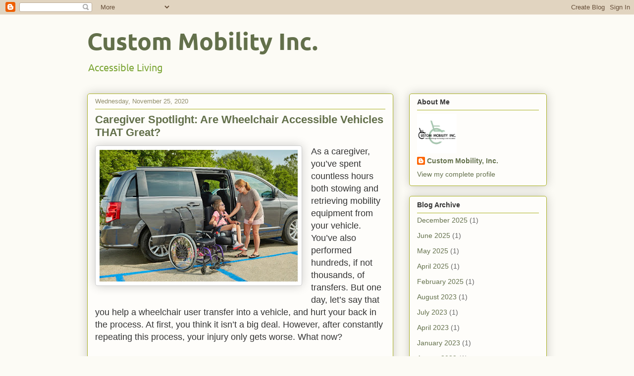

--- FILE ---
content_type: text/html; charset=UTF-8
request_url: https://blog.custom-mobility.com/2020/11/caregiver-spotlight-are-wheelchair.html
body_size: 15942
content:
<!DOCTYPE html>
<html class='v2' dir='ltr' lang='en'>
<head>
<link href='https://www.blogger.com/static/v1/widgets/335934321-css_bundle_v2.css' rel='stylesheet' type='text/css'/>
<meta content='width=1100' name='viewport'/>
<meta content='text/html; charset=UTF-8' http-equiv='Content-Type'/>
<meta content='blogger' name='generator'/>
<link href='https://blog.custom-mobility.com/favicon.ico' rel='icon' type='image/x-icon'/>
<link href='https://blog.custom-mobility.com/2020/11/caregiver-spotlight-are-wheelchair.html' rel='canonical'/>
<link rel="alternate" type="application/atom+xml" title="Custom Mobility Inc.  - Atom" href="https://blog.custom-mobility.com/feeds/posts/default" />
<link rel="alternate" type="application/rss+xml" title="Custom Mobility Inc.  - RSS" href="https://blog.custom-mobility.com/feeds/posts/default?alt=rss" />
<link rel="service.post" type="application/atom+xml" title="Custom Mobility Inc.  - Atom" href="https://www.blogger.com/feeds/8286414551764817437/posts/default" />

<link rel="alternate" type="application/atom+xml" title="Custom Mobility Inc.  - Atom" href="https://blog.custom-mobility.com/feeds/6703864399621873862/comments/default" />
<!--Can't find substitution for tag [blog.ieCssRetrofitLinks]-->
<link href='https://blogger.googleusercontent.com/img/b/R29vZ2xl/AVvXsEjG5A3_uG2DXnRnO9Xg5F7Vu5L0k5rVes6i9L65uNMnfkyCG0g7ANN8A2vzDPQCfTWTYmAy7g7aUcCpH4t68xSHg1P5CbruYXB-Fbbd3w9OW88R84WMwmuWm0GroPk1YgFUx6hH8_Jqtxxq/w400-h266/1601565843111.jpeg' rel='image_src'/>
<meta content='https://blog.custom-mobility.com/2020/11/caregiver-spotlight-are-wheelchair.html' property='og:url'/>
<meta content='Caregiver Spotlight: Are Wheelchair Accessible Vehicles THAT Great?' property='og:title'/>
<meta content='As a caregiver, you’ve spent countless hours both stowing and retrieving mobility equipment from your vehicle. You’ve also performed hundred...' property='og:description'/>
<meta content='https://blogger.googleusercontent.com/img/b/R29vZ2xl/AVvXsEjG5A3_uG2DXnRnO9Xg5F7Vu5L0k5rVes6i9L65uNMnfkyCG0g7ANN8A2vzDPQCfTWTYmAy7g7aUcCpH4t68xSHg1P5CbruYXB-Fbbd3w9OW88R84WMwmuWm0GroPk1YgFUx6hH8_Jqtxxq/w1200-h630-p-k-no-nu/1601565843111.jpeg' property='og:image'/>
<title>Custom Mobility Inc. : Caregiver Spotlight: Are Wheelchair Accessible Vehicles THAT Great?</title>
<style type='text/css'>@font-face{font-family:'Ubuntu';font-style:normal;font-weight:400;font-display:swap;src:url(//fonts.gstatic.com/s/ubuntu/v21/4iCs6KVjbNBYlgoKfw7z.ttf)format('truetype');}@font-face{font-family:'Ubuntu';font-style:normal;font-weight:700;font-display:swap;src:url(//fonts.gstatic.com/s/ubuntu/v21/4iCv6KVjbNBYlgoCxCvjsGyI.ttf)format('truetype');}</style>
<style id='page-skin-1' type='text/css'><!--
/*
-----------------------------------------------
Blogger Template Style
Name:     Awesome Inc.
Designer: Tina Chen
URL:      tinachen.org
----------------------------------------------- */
/* Content
----------------------------------------------- */
body {
font: normal normal 13px Arial, Tahoma, Helvetica, FreeSans, sans-serif;
color: #333333;
background: #fcfbf5 none repeat scroll top left;
}
html body .content-outer {
min-width: 0;
max-width: 100%;
width: 100%;
}
a:link {
text-decoration: none;
color: #63704b;
}
a:visited {
text-decoration: none;
color: #a7ca67;
}
a:hover {
text-decoration: underline;
color: #aab123;
}
.body-fauxcolumn-outer .cap-top {
position: absolute;
z-index: 1;
height: 276px;
width: 100%;
background: transparent none repeat-x scroll top left;
_background-image: none;
}
/* Columns
----------------------------------------------- */
.content-inner {
padding: 0;
}
.header-inner .section {
margin: 0 16px;
}
.tabs-inner .section {
margin: 0 16px;
}
.main-inner {
padding-top: 30px;
}
.main-inner .column-center-inner,
.main-inner .column-left-inner,
.main-inner .column-right-inner {
padding: 0 5px;
}
*+html body .main-inner .column-center-inner {
margin-top: -30px;
}
#layout .main-inner .column-center-inner {
margin-top: 0;
}
/* Header
----------------------------------------------- */
.header-outer {
margin: 0 0 0 0;
background: transparent none repeat scroll 0 0;
}
.Header h1 {
font: normal bold 48px Ubuntu;
color: #63704b;
text-shadow: 0 0 -1px #000000;
}
.Header h1 a {
color: #63704b;
}
.Header .description {
font: normal normal 20px Ubuntu;
color: #7ea739;
}
.header-inner .Header .titlewrapper,
.header-inner .Header .descriptionwrapper {
padding-left: 0;
padding-right: 0;
margin-bottom: 0;
}
.header-inner .Header .titlewrapper {
padding-top: 22px;
}
/* Tabs
----------------------------------------------- */
.tabs-outer {
overflow: hidden;
position: relative;
background: #b3ca88 url(https://resources.blogblog.com/blogblog/data/1kt/awesomeinc/tabs_gradient_light.png) repeat scroll 0 0;
}
#layout .tabs-outer {
overflow: visible;
}
.tabs-cap-top, .tabs-cap-bottom {
position: absolute;
width: 100%;
border-top: 1px solid #908d6a;
}
.tabs-cap-bottom {
bottom: 0;
}
.tabs-inner .widget li a {
display: inline-block;
margin: 0;
padding: .6em 1.5em;
font: normal normal 13px Arial, Tahoma, Helvetica, FreeSans, sans-serif;
color: #333333;
border-top: 1px solid #908d6a;
border-bottom: 1px solid #908d6a;
border-left: 1px solid #908d6a;
height: 16px;
line-height: 16px;
}
.tabs-inner .widget li:last-child a {
border-right: 1px solid #908d6a;
}
.tabs-inner .widget li.selected a, .tabs-inner .widget li a:hover {
background: #63704b url(https://resources.blogblog.com/blogblog/data/1kt/awesomeinc/tabs_gradient_light.png) repeat-x scroll 0 -100px;
color: #ffffff;
}
/* Headings
----------------------------------------------- */
h2 {
font: normal bold 14px Arial, Tahoma, Helvetica, FreeSans, sans-serif;
color: #333333;
}
/* Widgets
----------------------------------------------- */
.main-inner .section {
margin: 0 27px;
padding: 0;
}
.main-inner .column-left-outer,
.main-inner .column-right-outer {
margin-top: 0;
}
#layout .main-inner .column-left-outer,
#layout .main-inner .column-right-outer {
margin-top: 0;
}
.main-inner .column-left-inner,
.main-inner .column-right-inner {
background: transparent none repeat 0 0;
-moz-box-shadow: 0 0 0 rgba(0, 0, 0, .2);
-webkit-box-shadow: 0 0 0 rgba(0, 0, 0, .2);
-goog-ms-box-shadow: 0 0 0 rgba(0, 0, 0, .2);
box-shadow: 0 0 0 rgba(0, 0, 0, .2);
-moz-border-radius: 5px;
-webkit-border-radius: 5px;
-goog-ms-border-radius: 5px;
border-radius: 5px;
}
#layout .main-inner .column-left-inner,
#layout .main-inner .column-right-inner {
margin-top: 0;
}
.sidebar .widget {
font: normal normal 14px Arial, Tahoma, Helvetica, FreeSans, sans-serif;
color: #333333;
}
.sidebar .widget a:link {
color: #63704b;
}
.sidebar .widget a:visited {
color: #a7ca67;
}
.sidebar .widget a:hover {
color: #aab123;
}
.sidebar .widget h2 {
text-shadow: 0 0 -1px #000000;
}
.main-inner .widget {
background-color: #fefdfa;
border: 1px solid #aab123;
padding: 0 15px 15px;
margin: 20px -16px;
-moz-box-shadow: 0 0 20px rgba(0, 0, 0, .2);
-webkit-box-shadow: 0 0 20px rgba(0, 0, 0, .2);
-goog-ms-box-shadow: 0 0 20px rgba(0, 0, 0, .2);
box-shadow: 0 0 20px rgba(0, 0, 0, .2);
-moz-border-radius: 5px;
-webkit-border-radius: 5px;
-goog-ms-border-radius: 5px;
border-radius: 5px;
}
.main-inner .widget h2 {
margin: 0 -0;
padding: .6em 0 .5em;
border-bottom: 1px solid transparent;
}
.footer-inner .widget h2 {
padding: 0 0 .4em;
border-bottom: 1px solid transparent;
}
.main-inner .widget h2 + div, .footer-inner .widget h2 + div {
border-top: 1px solid #aab123;
padding-top: 8px;
}
.main-inner .widget .widget-content {
margin: 0 -0;
padding: 7px 0 0;
}
.main-inner .widget ul, .main-inner .widget #ArchiveList ul.flat {
margin: -8px -15px 0;
padding: 0;
list-style: none;
}
.main-inner .widget #ArchiveList {
margin: -8px 0 0;
}
.main-inner .widget ul li, .main-inner .widget #ArchiveList ul.flat li {
padding: .5em 15px;
text-indent: 0;
color: #666666;
border-top: 0 solid #aab123;
border-bottom: 1px solid transparent;
}
.main-inner .widget #ArchiveList ul li {
padding-top: .25em;
padding-bottom: .25em;
}
.main-inner .widget ul li:first-child, .main-inner .widget #ArchiveList ul.flat li:first-child {
border-top: none;
}
.main-inner .widget ul li:last-child, .main-inner .widget #ArchiveList ul.flat li:last-child {
border-bottom: none;
}
.post-body {
position: relative;
}
.main-inner .widget .post-body ul {
padding: 0 2.5em;
margin: .5em 0;
list-style: disc;
}
.main-inner .widget .post-body ul li {
padding: 0.25em 0;
margin-bottom: .25em;
color: #333333;
border: none;
}
.footer-inner .widget ul {
padding: 0;
list-style: none;
}
.widget .zippy {
color: #666666;
}
/* Posts
----------------------------------------------- */
body .main-inner .Blog {
padding: 0;
margin-bottom: 1em;
background-color: transparent;
border: none;
-moz-box-shadow: 0 0 0 rgba(0, 0, 0, 0);
-webkit-box-shadow: 0 0 0 rgba(0, 0, 0, 0);
-goog-ms-box-shadow: 0 0 0 rgba(0, 0, 0, 0);
box-shadow: 0 0 0 rgba(0, 0, 0, 0);
}
.main-inner .section:last-child .Blog:last-child {
padding: 0;
margin-bottom: 1em;
}
.main-inner .widget h2.date-header {
margin: 0 -15px 1px;
padding: 0 0 0 0;
font: normal normal 13px Arial, Tahoma, Helvetica, FreeSans, sans-serif;
color: #908d6a;
background: transparent none no-repeat scroll top left;
border-top: 0 solid #aab123;
border-bottom: 1px solid transparent;
-moz-border-radius-topleft: 0;
-moz-border-radius-topright: 0;
-webkit-border-top-left-radius: 0;
-webkit-border-top-right-radius: 0;
border-top-left-radius: 0;
border-top-right-radius: 0;
position: static;
bottom: 100%;
right: 15px;
text-shadow: 0 0 -1px #000000;
}
.main-inner .widget h2.date-header span {
font: normal normal 13px Arial, Tahoma, Helvetica, FreeSans, sans-serif;
display: block;
padding: .5em 15px;
border-left: 0 solid #aab123;
border-right: 0 solid #aab123;
}
.date-outer {
position: relative;
margin: 30px 0 20px;
padding: 0 15px;
background-color: #fefdfa;
border: 1px solid #aab123;
-moz-box-shadow: 0 0 20px rgba(0, 0, 0, .2);
-webkit-box-shadow: 0 0 20px rgba(0, 0, 0, .2);
-goog-ms-box-shadow: 0 0 20px rgba(0, 0, 0, .2);
box-shadow: 0 0 20px rgba(0, 0, 0, .2);
-moz-border-radius: 5px;
-webkit-border-radius: 5px;
-goog-ms-border-radius: 5px;
border-radius: 5px;
}
.date-outer:first-child {
margin-top: 0;
}
.date-outer:last-child {
margin-bottom: 20px;
-moz-border-radius-bottomleft: 5px;
-moz-border-radius-bottomright: 5px;
-webkit-border-bottom-left-radius: 5px;
-webkit-border-bottom-right-radius: 5px;
-goog-ms-border-bottom-left-radius: 5px;
-goog-ms-border-bottom-right-radius: 5px;
border-bottom-left-radius: 5px;
border-bottom-right-radius: 5px;
}
.date-posts {
margin: 0 -0;
padding: 0 0;
clear: both;
}
.post-outer, .inline-ad {
border-top: 1px solid #aab123;
margin: 0 -0;
padding: 15px 0;
}
.post-outer {
padding-bottom: 10px;
}
.post-outer:first-child {
padding-top: 0;
border-top: none;
}
.post-outer:last-child, .inline-ad:last-child {
border-bottom: none;
}
.post-body {
position: relative;
}
.post-body img {
padding: 8px;
background: #ffffff;
border: 1px solid #cccccc;
-moz-box-shadow: 0 0 20px rgba(0, 0, 0, .2);
-webkit-box-shadow: 0 0 20px rgba(0, 0, 0, .2);
box-shadow: 0 0 20px rgba(0, 0, 0, .2);
-moz-border-radius: 5px;
-webkit-border-radius: 5px;
border-radius: 5px;
}
h3.post-title, h4 {
font: normal bold 22px Arial, Tahoma, Helvetica, FreeSans, sans-serif;
color: #63704b;
}
h3.post-title a {
font: normal bold 22px Arial, Tahoma, Helvetica, FreeSans, sans-serif;
color: #63704b;
}
h3.post-title a:hover {
color: #aab123;
text-decoration: underline;
}
.post-header {
margin: 0 0 1em;
}
.post-body {
line-height: 1.4;
}
.post-outer h2 {
color: #333333;
}
.post-footer {
margin: 1.5em 0 0;
}
#blog-pager {
padding: 15px;
font-size: 120%;
background-color: #fcfbf8;
border: 1px solid #aab123;
-moz-box-shadow: 0 0 20px rgba(0, 0, 0, .2);
-webkit-box-shadow: 0 0 20px rgba(0, 0, 0, .2);
-goog-ms-box-shadow: 0 0 20px rgba(0, 0, 0, .2);
box-shadow: 0 0 20px rgba(0, 0, 0, .2);
-moz-border-radius: 5px;
-webkit-border-radius: 5px;
-goog-ms-border-radius: 5px;
border-radius: 5px;
-moz-border-radius-topleft: 5px;
-moz-border-radius-topright: 5px;
-webkit-border-top-left-radius: 5px;
-webkit-border-top-right-radius: 5px;
-goog-ms-border-top-left-radius: 5px;
-goog-ms-border-top-right-radius: 5px;
border-top-left-radius: 5px;
border-top-right-radius-topright: 5px;
margin-top: 1em;
}
.blog-feeds, .post-feeds {
margin: 1em 0;
text-align: center;
color: #333333;
}
.blog-feeds a, .post-feeds a {
color: #63704b;
}
.blog-feeds a:visited, .post-feeds a:visited {
color: #2932d5;
}
.blog-feeds a:hover, .post-feeds a:hover {
color: #63704b;
}
.post-outer .comments {
margin-top: 2em;
}
/* Comments
----------------------------------------------- */
.comments .comments-content .icon.blog-author {
background-repeat: no-repeat;
background-image: url([data-uri]);
}
.comments .comments-content .loadmore a {
border-top: 1px solid #908d6a;
border-bottom: 1px solid #908d6a;
}
.comments .continue {
border-top: 2px solid #908d6a;
}
/* Footer
----------------------------------------------- */
.footer-outer {
margin: -20px 0 -1px;
padding: 20px 0 0;
color: #333333;
overflow: hidden;
}
.footer-fauxborder-left {
border-top: 1px solid #aab123;
background: #fefdfa none repeat scroll 0 0;
-moz-box-shadow: 0 0 20px rgba(0, 0, 0, .2);
-webkit-box-shadow: 0 0 20px rgba(0, 0, 0, .2);
-goog-ms-box-shadow: 0 0 20px rgba(0, 0, 0, .2);
box-shadow: 0 0 20px rgba(0, 0, 0, .2);
margin: 0 -20px;
}
/* Mobile
----------------------------------------------- */
body.mobile {
background-size: auto;
}
.mobile .body-fauxcolumn-outer {
background: transparent none repeat scroll top left;
}
*+html body.mobile .main-inner .column-center-inner {
margin-top: 0;
}
.mobile .main-inner .widget {
padding: 0 0 15px;
}
.mobile .main-inner .widget h2 + div,
.mobile .footer-inner .widget h2 + div {
border-top: none;
padding-top: 0;
}
.mobile .footer-inner .widget h2 {
padding: 0.5em 0;
border-bottom: none;
}
.mobile .main-inner .widget .widget-content {
margin: 0;
padding: 7px 0 0;
}
.mobile .main-inner .widget ul,
.mobile .main-inner .widget #ArchiveList ul.flat {
margin: 0 -15px 0;
}
.mobile .main-inner .widget h2.date-header {
right: 0;
}
.mobile .date-header span {
padding: 0.4em 0;
}
.mobile .date-outer:first-child {
margin-bottom: 0;
border: 1px solid #aab123;
-moz-border-radius-topleft: 5px;
-moz-border-radius-topright: 5px;
-webkit-border-top-left-radius: 5px;
-webkit-border-top-right-radius: 5px;
-goog-ms-border-top-left-radius: 5px;
-goog-ms-border-top-right-radius: 5px;
border-top-left-radius: 5px;
border-top-right-radius: 5px;
}
.mobile .date-outer {
border-color: #aab123;
border-width: 0 1px 1px;
}
.mobile .date-outer:last-child {
margin-bottom: 0;
}
.mobile .main-inner {
padding: 0;
}
.mobile .header-inner .section {
margin: 0;
}
.mobile .post-outer, .mobile .inline-ad {
padding: 5px 0;
}
.mobile .tabs-inner .section {
margin: 0 10px;
}
.mobile .main-inner .widget h2 {
margin: 0;
padding: 0;
}
.mobile .main-inner .widget h2.date-header span {
padding: 0;
}
.mobile .main-inner .widget .widget-content {
margin: 0;
padding: 7px 0 0;
}
.mobile #blog-pager {
border: 1px solid transparent;
background: #fefdfa none repeat scroll 0 0;
}
.mobile .main-inner .column-left-inner,
.mobile .main-inner .column-right-inner {
background: transparent none repeat 0 0;
-moz-box-shadow: none;
-webkit-box-shadow: none;
-goog-ms-box-shadow: none;
box-shadow: none;
}
.mobile .date-posts {
margin: 0;
padding: 0;
}
.mobile .footer-fauxborder-left {
margin: 0;
border-top: inherit;
}
.mobile .main-inner .section:last-child .Blog:last-child {
margin-bottom: 0;
}
.mobile-index-contents {
color: #333333;
}
.mobile .mobile-link-button {
background: #63704b url(https://resources.blogblog.com/blogblog/data/1kt/awesomeinc/tabs_gradient_light.png) repeat scroll 0 0;
}
.mobile-link-button a:link, .mobile-link-button a:visited {
color: #ffffff;
}
.mobile .tabs-inner .PageList .widget-content {
background: transparent;
border-top: 1px solid;
border-color: #908d6a;
color: #333333;
}
.mobile .tabs-inner .PageList .widget-content .pagelist-arrow {
border-left: 1px solid #908d6a;
}

--></style>
<style id='template-skin-1' type='text/css'><!--
body {
min-width: 960px;
}
.content-outer, .content-fauxcolumn-outer, .region-inner {
min-width: 960px;
max-width: 960px;
_width: 960px;
}
.main-inner .columns {
padding-left: 0;
padding-right: 310px;
}
.main-inner .fauxcolumn-center-outer {
left: 0;
right: 310px;
/* IE6 does not respect left and right together */
_width: expression(this.parentNode.offsetWidth -
parseInt("0") -
parseInt("310px") + 'px');
}
.main-inner .fauxcolumn-left-outer {
width: 0;
}
.main-inner .fauxcolumn-right-outer {
width: 310px;
}
.main-inner .column-left-outer {
width: 0;
right: 100%;
margin-left: -0;
}
.main-inner .column-right-outer {
width: 310px;
margin-right: -310px;
}
#layout {
min-width: 0;
}
#layout .content-outer {
min-width: 0;
width: 800px;
}
#layout .region-inner {
min-width: 0;
width: auto;
}
body#layout div.add_widget {
padding: 8px;
}
body#layout div.add_widget a {
margin-left: 32px;
}
--></style>
<link href='https://www.blogger.com/dyn-css/authorization.css?targetBlogID=8286414551764817437&amp;zx=ad22caa8-3a90-4835-b50b-4f015141ae65' media='none' onload='if(media!=&#39;all&#39;)media=&#39;all&#39;' rel='stylesheet'/><noscript><link href='https://www.blogger.com/dyn-css/authorization.css?targetBlogID=8286414551764817437&amp;zx=ad22caa8-3a90-4835-b50b-4f015141ae65' rel='stylesheet'/></noscript>
<meta name='google-adsense-platform-account' content='ca-host-pub-1556223355139109'/>
<meta name='google-adsense-platform-domain' content='blogspot.com'/>

</head>
<body class='loading variant-renewable'>
<div class='navbar section' id='navbar' name='Navbar'><div class='widget Navbar' data-version='1' id='Navbar1'><script type="text/javascript">
    function setAttributeOnload(object, attribute, val) {
      if(window.addEventListener) {
        window.addEventListener('load',
          function(){ object[attribute] = val; }, false);
      } else {
        window.attachEvent('onload', function(){ object[attribute] = val; });
      }
    }
  </script>
<div id="navbar-iframe-container"></div>
<script type="text/javascript" src="https://apis.google.com/js/platform.js"></script>
<script type="text/javascript">
      gapi.load("gapi.iframes:gapi.iframes.style.bubble", function() {
        if (gapi.iframes && gapi.iframes.getContext) {
          gapi.iframes.getContext().openChild({
              url: 'https://www.blogger.com/navbar/8286414551764817437?po\x3d6703864399621873862\x26origin\x3dhttps://blog.custom-mobility.com',
              where: document.getElementById("navbar-iframe-container"),
              id: "navbar-iframe"
          });
        }
      });
    </script><script type="text/javascript">
(function() {
var script = document.createElement('script');
script.type = 'text/javascript';
script.src = '//pagead2.googlesyndication.com/pagead/js/google_top_exp.js';
var head = document.getElementsByTagName('head')[0];
if (head) {
head.appendChild(script);
}})();
</script>
</div></div>
<div class='body-fauxcolumns'>
<div class='fauxcolumn-outer body-fauxcolumn-outer'>
<div class='cap-top'>
<div class='cap-left'></div>
<div class='cap-right'></div>
</div>
<div class='fauxborder-left'>
<div class='fauxborder-right'></div>
<div class='fauxcolumn-inner'>
</div>
</div>
<div class='cap-bottom'>
<div class='cap-left'></div>
<div class='cap-right'></div>
</div>
</div>
</div>
<div class='content'>
<div class='content-fauxcolumns'>
<div class='fauxcolumn-outer content-fauxcolumn-outer'>
<div class='cap-top'>
<div class='cap-left'></div>
<div class='cap-right'></div>
</div>
<div class='fauxborder-left'>
<div class='fauxborder-right'></div>
<div class='fauxcolumn-inner'>
</div>
</div>
<div class='cap-bottom'>
<div class='cap-left'></div>
<div class='cap-right'></div>
</div>
</div>
</div>
<div class='content-outer'>
<div class='content-cap-top cap-top'>
<div class='cap-left'></div>
<div class='cap-right'></div>
</div>
<div class='fauxborder-left content-fauxborder-left'>
<div class='fauxborder-right content-fauxborder-right'></div>
<div class='content-inner'>
<header>
<div class='header-outer'>
<div class='header-cap-top cap-top'>
<div class='cap-left'></div>
<div class='cap-right'></div>
</div>
<div class='fauxborder-left header-fauxborder-left'>
<div class='fauxborder-right header-fauxborder-right'></div>
<div class='region-inner header-inner'>
<div class='header section' id='header' name='Header'><div class='widget Header' data-version='1' id='Header1'>
<div id='header-inner'>
<div class='titlewrapper'>
<h1 class='title'>
<a href='https://blog.custom-mobility.com/'>
Custom Mobility Inc. 
</a>
</h1>
</div>
<div class='descriptionwrapper'>
<p class='description'><span>Accessible Living</span></p>
</div>
</div>
</div></div>
</div>
</div>
<div class='header-cap-bottom cap-bottom'>
<div class='cap-left'></div>
<div class='cap-right'></div>
</div>
</div>
</header>
<div class='tabs-outer'>
<div class='tabs-cap-top cap-top'>
<div class='cap-left'></div>
<div class='cap-right'></div>
</div>
<div class='fauxborder-left tabs-fauxborder-left'>
<div class='fauxborder-right tabs-fauxborder-right'></div>
<div class='region-inner tabs-inner'>
<div class='tabs no-items section' id='crosscol' name='Cross-Column'></div>
<div class='tabs no-items section' id='crosscol-overflow' name='Cross-Column 2'></div>
</div>
</div>
<div class='tabs-cap-bottom cap-bottom'>
<div class='cap-left'></div>
<div class='cap-right'></div>
</div>
</div>
<div class='main-outer'>
<div class='main-cap-top cap-top'>
<div class='cap-left'></div>
<div class='cap-right'></div>
</div>
<div class='fauxborder-left main-fauxborder-left'>
<div class='fauxborder-right main-fauxborder-right'></div>
<div class='region-inner main-inner'>
<div class='columns fauxcolumns'>
<div class='fauxcolumn-outer fauxcolumn-center-outer'>
<div class='cap-top'>
<div class='cap-left'></div>
<div class='cap-right'></div>
</div>
<div class='fauxborder-left'>
<div class='fauxborder-right'></div>
<div class='fauxcolumn-inner'>
</div>
</div>
<div class='cap-bottom'>
<div class='cap-left'></div>
<div class='cap-right'></div>
</div>
</div>
<div class='fauxcolumn-outer fauxcolumn-left-outer'>
<div class='cap-top'>
<div class='cap-left'></div>
<div class='cap-right'></div>
</div>
<div class='fauxborder-left'>
<div class='fauxborder-right'></div>
<div class='fauxcolumn-inner'>
</div>
</div>
<div class='cap-bottom'>
<div class='cap-left'></div>
<div class='cap-right'></div>
</div>
</div>
<div class='fauxcolumn-outer fauxcolumn-right-outer'>
<div class='cap-top'>
<div class='cap-left'></div>
<div class='cap-right'></div>
</div>
<div class='fauxborder-left'>
<div class='fauxborder-right'></div>
<div class='fauxcolumn-inner'>
</div>
</div>
<div class='cap-bottom'>
<div class='cap-left'></div>
<div class='cap-right'></div>
</div>
</div>
<!-- corrects IE6 width calculation -->
<div class='columns-inner'>
<div class='column-center-outer'>
<div class='column-center-inner'>
<div class='main section' id='main' name='Main'><div class='widget Blog' data-version='1' id='Blog1'>
<div class='blog-posts hfeed'>

          <div class="date-outer">
        
<h2 class='date-header'><span>Wednesday, November 25, 2020</span></h2>

          <div class="date-posts">
        
<div class='post-outer'>
<div class='post hentry uncustomized-post-template' itemprop='blogPost' itemscope='itemscope' itemtype='http://schema.org/BlogPosting'>
<meta content='https://blogger.googleusercontent.com/img/b/R29vZ2xl/AVvXsEjG5A3_uG2DXnRnO9Xg5F7Vu5L0k5rVes6i9L65uNMnfkyCG0g7ANN8A2vzDPQCfTWTYmAy7g7aUcCpH4t68xSHg1P5CbruYXB-Fbbd3w9OW88R84WMwmuWm0GroPk1YgFUx6hH8_Jqtxxq/w400-h266/1601565843111.jpeg' itemprop='image_url'/>
<meta content='8286414551764817437' itemprop='blogId'/>
<meta content='6703864399621873862' itemprop='postId'/>
<a name='6703864399621873862'></a>
<h3 class='post-title entry-title' itemprop='name'>
Caregiver Spotlight: Are Wheelchair Accessible Vehicles THAT Great?
</h3>
<div class='post-header'>
<div class='post-header-line-1'></div>
</div>
<div class='post-body entry-content' id='post-body-6703864399621873862' itemprop='description articleBody'>
<div style="text-align: left;"><span style="font-family: arial; font-size: large;"><b><div class="separator" style="clear: both; text-align: center;"><a href="https://blogger.googleusercontent.com/img/b/R29vZ2xl/AVvXsEjG5A3_uG2DXnRnO9Xg5F7Vu5L0k5rVes6i9L65uNMnfkyCG0g7ANN8A2vzDPQCfTWTYmAy7g7aUcCpH4t68xSHg1P5CbruYXB-Fbbd3w9OW88R84WMwmuWm0GroPk1YgFUx6hH8_Jqtxxq/s1280/1601565843111.jpeg" style="clear: left; float: left; margin-bottom: 1em; margin-right: 1em;"><img alt="A grey minivan is parked in a disabled parking spot. A little girl is seated in a transfer seat, which is extended outside of the rear passenger door. Her mother reaches down to unbuckle her seatbelt. The girl&#39;s wheelchair is positioned right next to her." border="0" data-original-height="853" data-original-width="1280" height="266" src="https://blogger.googleusercontent.com/img/b/R29vZ2xl/AVvXsEjG5A3_uG2DXnRnO9Xg5F7Vu5L0k5rVes6i9L65uNMnfkyCG0g7ANN8A2vzDPQCfTWTYmAy7g7aUcCpH4t68xSHg1P5CbruYXB-Fbbd3w9OW88R84WMwmuWm0GroPk1YgFUx6hH8_Jqtxxq/w400-h266/1601565843111.jpeg" width="400" /></a></div></b></span></div><div style="text-align: left;"><span style="font-family: arial; font-size: large;">As a caregiver, you&#8217;ve spent countless hours both stowing and retrieving mobility equipment from your vehicle. You&#8217;ve also performed hundreds, if not thousands, of transfers. But one day, let&#8217;s say that you help a wheelchair user transfer into a vehicle, and hurt your back in the process. At first, you think it isn&#8217;t a big deal. However, after constantly repeating this process, your injury only gets worse. What now?</span></div><div style="text-align: left;"><span style="font-family: arial; font-size: large;"><br /></span><span style="font-family: arial; font-size: large;">Unfortunately, we hear stories like this all the time. When assisting people with disabilities, you can&#8217;t forget to pay attention to your own health and safety. After all, if you injure yourself, you can&#8217;t help anybody. So let&#8217;s put a stop to this mess before it even begins. A Wheelchair Accessible Vehicle (WAV) makes it easier to be a better caregiver, and can certainly save you from hurting yourself. It goes without saying that life would also become less stressful for the wheelchair users in your life. So secure your wheelchairs, put on your seatbelts, and grab some snacks for the road! We&#8217;re about to take a trip down Caregiver Lane.<div class="separator" style="clear: both; text-align: center;"><a href="https://blogger.googleusercontent.com/img/b/R29vZ2xl/AVvXsEi0qc7j0bUCiKZKxJTgRjxcMXy9UeFvDpjvd_kxKmKHFC-TXAXEIygqqUBCygPm55WD3acwbVOJthzLt3zIoP81RfBRcXwS-5AqEYiH7nfHp9sY7zeWPlU0DpHjyryhQIK0EAn1sg1GIj1a/s1524/AM7A6512A-edit.jpg" style="margin-left: 1em; margin-right: 1em;"><img alt="A silver minivan is in a disabled parking spot at a park. A woman is shown pushing a boy in a manual wheelchair. They are walking down a BraunAbility foldout ramp. A woman and a friend greet the two." border="0" data-original-height="714" data-original-width="1524" height="301" src="https://blogger.googleusercontent.com/img/b/R29vZ2xl/AVvXsEi0qc7j0bUCiKZKxJTgRjxcMXy9UeFvDpjvd_kxKmKHFC-TXAXEIygqqUBCygPm55WD3acwbVOJthzLt3zIoP81RfBRcXwS-5AqEYiH7nfHp9sY7zeWPlU0DpHjyryhQIK0EAn1sg1GIj1a/w640-h301/AM7A6512A-edit.jpg" width="640" /></a></div></span></div><div style="text-align: left;"><br /></div><div style="text-align: left;"><span style="font-family: arial; font-size: large;">I know exactly what you&#8217;re thinking: &#8220;Where do I begin?&#8221; Though most people are only worried about their vehicle&#8217;s color or the size of its engine, you have a lot more to think about. Creating an action plan is a great way to ease some of your stress, while saving you a lot of time and money. While our WAV specialists can help you create a more detailed list, you can start by asking yourself a few important questions, including:</span></div><div style="text-align: left;"><span style="font-family: arial; font-size: large;"><ul style="text-align: left;"><li><span style="font-family: arial; font-size: large;">Is the inside of the vehicle tall enough for a wheelchair user?</span></li><li><span style="font-family: arial; font-size: large;">Are both the ramp and door wide enough?</span></li><li><span style="font-family: arial; font-size: large;">How and where should you secure the wheelchair?</span></li></ul><div style="text-align: left;"><div class="separator" style="clear: both; text-align: right;"><a href="https://blogger.googleusercontent.com/img/b/R29vZ2xl/AVvXsEh8fQVtYUIwNRBDV0iG3AYhDF0QUsHUz7krzOJb1CFnDBMhNoR-t8PJU_BV7vWDNCRW3xa63IJ_Mc774oOu8qx8d5BEqgrjFrrbBSUWAH8YoA_ioHWOkSaTgIErg_79Yc8LzFlrrQulx5v7/s1101/dodge-rear-lifestyle.jpg" style="clear: right; float: right; margin-bottom: 1em; margin-left: 1em;"><img border="0" data-original-height="474" data-original-width="1101" height="173" src="https://blogger.googleusercontent.com/img/b/R29vZ2xl/AVvXsEh8fQVtYUIwNRBDV0iG3AYhDF0QUsHUz7krzOJb1CFnDBMhNoR-t8PJU_BV7vWDNCRW3xa63IJ_Mc774oOu8qx8d5BEqgrjFrrbBSUWAH8YoA_ioHWOkSaTgIErg_79Yc8LzFlrrQulx5v7/w400-h173/dodge-rear-lifestyle.jpg" width="400" /></a></div></div>This process can seem very stressful, especially for new wheelchair users. The reality is that life doesn&#8217;t stop just because you have a disability. If you insist on doing all of the research and finding a vehicle on your own, it&#8217;s likely that you could make a costly mistake. If you are a wheelchair user, you know how important tiny details can be. For example, if you have to park your vehicle in a garage, you have to purchase a WAV that will fit in that space. A good dealer will work with you, and point out some things that you should consider before making any decisions. They&#8217;ll help you cover every detail, and may ask questions like:</span></div><div style="text-align: left;"><span style="font-family: arial; font-size: large;"><ul style="text-align: left;"><li><span style="font-family: arial; font-size: large;">Do you need to park your WAV in a garage?</span></li><li><span style="font-family: arial; font-size: large;">Is there enough space to load and unload your wheelchair?</span></li><li><span style="font-family: arial; font-size: large;">Can you fasten your wheelchair on your own, or do you need assistance?</span></li><li><span style="font-family: arial; font-size: large;">Can you transfer into another seat within your vehicle?</span></li></ul></span></div><div style="text-align: left;"><span style="font-family: arial; font-size: large;"><div class="separator" style="clear: both; text-align: center;"><a href="https://blogger.googleusercontent.com/img/b/R29vZ2xl/AVvXsEgqA5rDJYFW2mePKKP2mLNyi3Z3ZJAyduOlt3_eTt2zeaC7aBhODHdVpNq6R3VXk0vo-zkjcE3joQ56AolEiSqzmcWszOO_GaWZ-L_3GO5Cn45GC31kAkoUCqXHPA14ecG8C0Qkl1-phYRi/s2048/famiry.jpg" style="clear: left; float: left; margin-bottom: 1em; margin-right: 1em;"><img alt="A family is shown in front of their conversion van. A few children are wheelchair users, one of which is positioned on the vehicle&#39;s power lift." border="0" data-original-height="1538" data-original-width="2048" height="300" src="https://blogger.googleusercontent.com/img/b/R29vZ2xl/AVvXsEgqA5rDJYFW2mePKKP2mLNyi3Z3ZJAyduOlt3_eTt2zeaC7aBhODHdVpNq6R3VXk0vo-zkjcE3joQ56AolEiSqzmcWszOO_GaWZ-L_3GO5Cn45GC31kAkoUCqXHPA14ecG8C0Qkl1-phYRi/w400-h300/famiry.jpg" width="400" /></a></div>Each caregiver and wheelchair user has a unique set of challenges, which is why it&#8217;s important that you receive individualized service. Remember that your vehicle is made to specifically work for you. Because of this, there&#8217;s a good chance that your WAV will have different features than others you&#8217;ve checked out. While it might be difficult to picture the final product, try and keep an open mind about the modifications that you may require. During the process, you can absolutely make suggestions and ask for clarification about anything.</span></div><div style="text-align: left;"><br /></div><div style="text-align: left;"><a href="https://blogger.googleusercontent.com/img/b/R29vZ2xl/AVvXsEiFzdqkpm7CmGKVkndMYD-_pdPeaV1-lq_xdRs-TEyE8TSkC7cQyh1I0utLgM9yAR2_QVdu0SER-jxhYpVifQ1mW8Vd1Azg975hpqZO-gxDIB32TD7Kh4V8h-nOMMpmA9ec1PRXDN7v-Akw/s1920/Allie+and+Father+Looking+at+Vehicle-edit.jpg" style="clear: right; float: right; font-family: &quot;Times New Roman&quot;; font-size: medium; margin-bottom: 1em; margin-left: 1em; text-align: center;"><img alt="A man is pointing to a foldout ramp of a BraunAbility minivan. He is talking to a girl and her father, as they both look up the ramp and into the vehicle." border="0" data-original-height="1080" data-original-width="1920" height="225" src="https://blogger.googleusercontent.com/img/b/R29vZ2xl/AVvXsEiFzdqkpm7CmGKVkndMYD-_pdPeaV1-lq_xdRs-TEyE8TSkC7cQyh1I0utLgM9yAR2_QVdu0SER-jxhYpVifQ1mW8Vd1Azg975hpqZO-gxDIB32TD7Kh4V8h-nOMMpmA9ec1PRXDN7v-Akw/w400-h225/Allie+and+Father+Looking+at+Vehicle-edit.jpg" width="400" /></a><span style="font-family: arial; font-size: large;"></span></div><div style="text-align: left;"><span style="font-family: arial; font-size: large;">We know that your life as a caregiver is extremely busy. If you want to check out a vehicle in person, but don&#8217;t have the time to visit our Largo facility, our team can even bring it to you. Our goal is to provide caregivers and wheelchair users with a hassle-free experience, which is why we also have a large inventory. On the off chance that we don&#8217;t have your dream vehicle in stock, we can specifically order it for you. We can even modify commercial WAVs, which are specifically designed for drivers that work in the ridesharing industry. <a href="https://www.custom-mobility.com/vehicle-wheelchair-conversions/commercial-ada" target="_blank">Click here if you&#8217;d like to learn more about commercial WAV options.</a><br /></span><div class="separator" style="clear: both; text-align: center;"><a href="https://blogger.googleusercontent.com/img/b/R29vZ2xl/AVvXsEgeMRn75T9q_Esvq-F2JTiKSGfLwbcw1k16i2NgJEXmsIAdiBlnicdi1YCMP5j_OswFpyY5WHf8PdlAx30KvbJXNOO-3D3DNuxpqgv5yp2zCjn338logT5hIxOsN6FyiKZ98qX7mteW6-jl/s2016/IMG_3847-edit.jpg" style="margin-left: 1em; margin-right: 1em;"><img border="0" data-original-height="1151" data-original-width="2016" height="366" src="https://blogger.googleusercontent.com/img/b/R29vZ2xl/AVvXsEgeMRn75T9q_Esvq-F2JTiKSGfLwbcw1k16i2NgJEXmsIAdiBlnicdi1YCMP5j_OswFpyY5WHf8PdlAx30KvbJXNOO-3D3DNuxpqgv5yp2zCjn338logT5hIxOsN6FyiKZ98qX7mteW6-jl/w640-h366/IMG_3847-edit.jpg" width="640" /></a></div><span style="font-family: arial; font-size: large;"><br /></span></div><div style="text-align: left;"><span style="font-family: arial; font-size: large;">Lastly, as a caregiver, you know that independence is extremely important for people with disabilities. If your client, son, or daughter is interested in learning to drive, Grace Adaptive Driving can train them. Since adaptive controls have a bit of a learning curve, these professionals can teach individuals with disabilities to drive on their own, and become that much more independent. For more information about <a href="http://graceadaptivedriving.com/" target="_blank">Grace Adaptive Driving, click here.</a></span><span style="font-family: arial; font-size: large;"><br /></span></div><div style="text-align: left;"><span style="font-family: arial; font-size: large;"><br /></span></div><div style="text-align: left;"><span style="font-family: arial; font-size: large;">Whether you have a disability or not, transportation is an important part of everybody&#8217;s lives. While it might seem overwhelming to research WAVs, the payoff will be well worth it in the end. Having more control over your transportation will help you to be a better caregiver, and help your clients to live happier and healthier lives. And who wouldn&#8217;t want that?</span></div><div style="text-align: left;"><span style="font-family: arial; font-size: large;"><br /></span></div><div style="text-align: left;"><span style="font-family: arial; font-size: large;"><b>Authors</b></span></div><div style="text-align: left;"><span style="font-family: arial; font-size: large;"><b>Kyle Romano</b></span></div><div style="text-align: left;"><span style="font-family: arial; font-size: large;"><div class="separator" style="clear: both; text-align: center;"><a href="https://blogger.googleusercontent.com/img/b/R29vZ2xl/AVvXsEiljDPb5BlFFrzapKA4-w8yWm9cVZ4MD-YBRmAUI_yFwSJmW0Wjp2_JqnMEj7m-4hW1aaqr8aJ85HUOj5f5j-E7KVvgGn5mSm3M9rqTE21rLeqXvhDzPrTdP27S0phB8Tv_a9fRoQTEXLXV/s2048/Kyle-Profile1.jpg" imageanchor="1" style="clear: left; float: left; margin-bottom: 1em; margin-right: 1em;"><img border="0" data-original-height="2048" data-original-width="1492" height="320" src="https://blogger.googleusercontent.com/img/b/R29vZ2xl/AVvXsEiljDPb5BlFFrzapKA4-w8yWm9cVZ4MD-YBRmAUI_yFwSJmW0Wjp2_JqnMEj7m-4hW1aaqr8aJ85HUOj5f5j-E7KVvgGn5mSm3M9rqTE21rLeqXvhDzPrTdP27S0phB8Tv_a9fRoQTEXLXV/s320/Kyle-Profile1.jpg" /></a></div><div style="text-align: left;"><span style="font-family: arial; font-size: large;"><br /></span></div><div style="text-align: left;"><span style="font-family: arial; font-size: large;"><br /></span></div><div style="text-align: left;"><span style="font-family: arial; font-size: large;"><br /></span></div><div style="text-align: left;"><span style="font-family: arial; font-size: large;"><br /></span></div><div style="text-align: left;"><span style="font-family: arial; font-size: large;"><br /></span></div><div style="text-align: left;"><span style="font-family: arial; font-size: large;"><br /></span></div><div style="text-align: left;"><span style="font-family: arial; font-size: large;"><br /></span></div><div style="text-align: left;"><span style="font-family: arial; font-size: large;"><br /></span></div><div style="text-align: left;"><span style="font-family: arial; font-size: large;"><br /></span></div><div style="text-align: left;"><span style="font-family: arial; font-size: large;"><br /></span></div><div style="text-align: left;"><span style="font-family: arial; font-size: large;"><br /></span></div><div style="text-align: left;"><span style="font-family: arial; font-size: large;"><br /></span></div><div style="text-align: left;"><span style="font-family: arial; font-size: large;"><br /></span></div><div style="text-align: left;"><span style="font-family: arial; font-size: large;"><br /></span></div><b><div style="text-align: left;"><span style="font-family: arial; font-size: large;"><b><br /></b></span></div>Mary Carol Peterson</b></span></div><div style="text-align: left;"><span style="font-family: arial; font-size: large;"><div class="separator" style="clear: both; text-align: center;"><a href="https://blogger.googleusercontent.com/img/b/R29vZ2xl/AVvXsEiQ2u-njl6G3ApCFVF1iFg4J9wjwrSCCPrzlcFdeTWvz16TFfXjgysyICNjKVztQRduje5pCWENWfcGWh2Aquypxa9M68wDYBLDok4aM6pxXGfvXAUePJwPL1lMrugjiK_XKF57N7z9CTJx/s1987/19023349_1358980800851609_1676189477483367142_o.jpg" imageanchor="1" style="clear: left; float: left; margin-bottom: 1em; margin-right: 1em;"><img border="0" data-original-height="1987" data-original-width="1987" height="320" src="https://blogger.googleusercontent.com/img/b/R29vZ2xl/AVvXsEiQ2u-njl6G3ApCFVF1iFg4J9wjwrSCCPrzlcFdeTWvz16TFfXjgysyICNjKVztQRduje5pCWENWfcGWh2Aquypxa9M68wDYBLDok4aM6pxXGfvXAUePJwPL1lMrugjiK_XKF57N7z9CTJx/s320/19023349_1358980800851609_1676189477483367142_o.jpg" /></a></div><br /><b><br /><br /></b></span></div><div style="text-align: left;"><span style="font-family: arial; font-size: large;"><b><br /></b></span></div><div style="text-align: left;"><span style="font-family: arial; font-size: large;"><b><br /></b></span></div><div style="text-align: left;"><span style="font-family: arial; font-size: large;"><b><br /></b></span></div><div style="text-align: left;"><span style="font-family: arial; font-size: large;"><b><br /></b></span></div><div style="text-align: left;"><span style="font-family: arial; font-size: large;"><b><br /></b></span></div><div style="text-align: left;"><span style="font-family: arial; font-size: large;"><b><br /></b></span></div><div style="text-align: left;"><span style="font-family: arial; font-size: large;"><b><br /></b></span></div><div style="text-align: left;"><span style="font-family: arial; font-size: large;"><b><br /></b></span></div><div style="text-align: left;"><span style="font-family: arial; font-size: large;"><b><br /></b></span></div><div style="text-align: left;"><span style="font-family: arial; font-size: large;"><b><br /></b></span></div><div style="text-align: left;"><span style="font-family: arial; font-size: large;"><b><br /></b></span></div><div style="text-align: left;"><span style="font-family: arial; font-size: large;"><i><br /></i></span></div><div style="text-align: left;"><span style="font-family: arial; font-size: large;"><i>Edited by:</i></span></div><div style="text-align: left;"><span style="font-family: arial; font-size: large;"><i>Kyle Romano</i></span></div>
<div style='clear: both;'></div>
</div>
<div class='post-footer'>
<div class='post-footer-line post-footer-line-1'>
<span class='post-author vcard'>
</span>
<span class='post-timestamp'>
at
<meta content='https://blog.custom-mobility.com/2020/11/caregiver-spotlight-are-wheelchair.html' itemprop='url'/>
<a class='timestamp-link' href='https://blog.custom-mobility.com/2020/11/caregiver-spotlight-are-wheelchair.html' rel='bookmark' title='permanent link'><abbr class='published' itemprop='datePublished' title='2020-11-25T12:11:00-08:00'>November 25, 2020</abbr></a>
</span>
<span class='post-comment-link'>
</span>
<span class='post-icons'>
<span class='item-control blog-admin pid-1016168875'>
<a href='https://www.blogger.com/post-edit.g?blogID=8286414551764817437&postID=6703864399621873862&from=pencil' title='Edit Post'>
<img alt='' class='icon-action' height='18' src='https://resources.blogblog.com/img/icon18_edit_allbkg.gif' width='18'/>
</a>
</span>
</span>
<div class='post-share-buttons goog-inline-block'>
<a class='goog-inline-block share-button sb-email' href='https://www.blogger.com/share-post.g?blogID=8286414551764817437&postID=6703864399621873862&target=email' target='_blank' title='Email This'><span class='share-button-link-text'>Email This</span></a><a class='goog-inline-block share-button sb-blog' href='https://www.blogger.com/share-post.g?blogID=8286414551764817437&postID=6703864399621873862&target=blog' onclick='window.open(this.href, "_blank", "height=270,width=475"); return false;' target='_blank' title='BlogThis!'><span class='share-button-link-text'>BlogThis!</span></a><a class='goog-inline-block share-button sb-twitter' href='https://www.blogger.com/share-post.g?blogID=8286414551764817437&postID=6703864399621873862&target=twitter' target='_blank' title='Share to X'><span class='share-button-link-text'>Share to X</span></a><a class='goog-inline-block share-button sb-facebook' href='https://www.blogger.com/share-post.g?blogID=8286414551764817437&postID=6703864399621873862&target=facebook' onclick='window.open(this.href, "_blank", "height=430,width=640"); return false;' target='_blank' title='Share to Facebook'><span class='share-button-link-text'>Share to Facebook</span></a><a class='goog-inline-block share-button sb-pinterest' href='https://www.blogger.com/share-post.g?blogID=8286414551764817437&postID=6703864399621873862&target=pinterest' target='_blank' title='Share to Pinterest'><span class='share-button-link-text'>Share to Pinterest</span></a>
</div>
</div>
<div class='post-footer-line post-footer-line-2'>
<span class='post-labels'>
Labels:
<a href='https://blog.custom-mobility.com/search/label/Driving%20and%20Accessible%20Vehicles' rel='tag'>Driving and Accessible Vehicles</a>
</span>
</div>
<div class='post-footer-line post-footer-line-3'>
<span class='post-location'>
</span>
</div>
</div>
</div>
<div class='comments' id='comments'>
<a name='comments'></a>
<h4>No comments:</h4>
<div id='Blog1_comments-block-wrapper'>
<dl class='avatar-comment-indent' id='comments-block'>
</dl>
</div>
<p class='comment-footer'>
<div class='comment-form'>
<a name='comment-form'></a>
<h4 id='comment-post-message'>Post a Comment</h4>
<p>
</p>
<a href='https://www.blogger.com/comment/frame/8286414551764817437?po=6703864399621873862&hl=en&saa=85391&origin=https://blog.custom-mobility.com' id='comment-editor-src'></a>
<iframe allowtransparency='true' class='blogger-iframe-colorize blogger-comment-from-post' frameborder='0' height='410px' id='comment-editor' name='comment-editor' src='' width='100%'></iframe>
<script src='https://www.blogger.com/static/v1/jsbin/2830521187-comment_from_post_iframe.js' type='text/javascript'></script>
<script type='text/javascript'>
      BLOG_CMT_createIframe('https://www.blogger.com/rpc_relay.html');
    </script>
</div>
</p>
</div>
</div>
<div class='inline-ad'>
<!--Can't find substitution for tag [adCode]-->
</div>

        </div></div>
      
</div>
<div class='blog-pager' id='blog-pager'>
<span id='blog-pager-newer-link'>
<a class='blog-pager-newer-link' href='https://blog.custom-mobility.com/2021/03/john-kenefick-reggieroo-robot-with.html' id='Blog1_blog-pager-newer-link' title='Newer Post'>Newer Post</a>
</span>
<span id='blog-pager-older-link'>
<a class='blog-pager-older-link' href='https://blog.custom-mobility.com/2020/09/florida-accessible-beaches-and-outdoor.html' id='Blog1_blog-pager-older-link' title='Older Post'>Older Post</a>
</span>
<a class='home-link' href='https://blog.custom-mobility.com/'>Home</a>
</div>
<div class='clear'></div>
<div class='post-feeds'>
<div class='feed-links'>
Subscribe to:
<a class='feed-link' href='https://blog.custom-mobility.com/feeds/6703864399621873862/comments/default' target='_blank' type='application/atom+xml'>Post Comments (Atom)</a>
</div>
</div>
</div><div class='widget FeaturedPost' data-version='1' id='FeaturedPost1'>
<div class='post-summary'>
<h3><a href='https://blog.custom-mobility.com/2019/11/having-happy-and-accessible-holiday.html'>Having A Happy and Accessible Holiday Season</a></h3>
<p>
Once again, the holiday season is here! If your family is anything like mine, that means spending a lot of time with parents, siblings, aunt...
</p>
<img class='image' src='https://blogger.googleusercontent.com/img/b/R29vZ2xl/AVvXsEhyMpqOSy_KtIFfwG2foce_QthhwdNf0E3LCnYd8MZvHurLGKGPDu-NOAcTBBkasaMFeiGh3Jz3wwXcR7Ro24RAzMxDk6C2hZ8_U69oPbdHPKZKRMqN3zFe72gYFqzUyQXAI03ZkZyEa5Na/w265-h400/christmastree.jpg'/>
</div>
<style type='text/css'>
    .image {
      width: 100%;
    }
  </style>
<div class='clear'></div>
</div><div class='widget PopularPosts' data-version='1' id='PopularPosts1'>
<div class='widget-content popular-posts'>
<ul>
<li>
<div class='item-content'>
<div class='item-thumbnail'>
<a href='https://blog.custom-mobility.com/2025/05/gavin-lambert-find-good.html' target='_blank'>
<img alt='' border='0' src='https://blogger.googleusercontent.com/img/b/R29vZ2xl/AVvXsEhgHL61p8q2nxj7c95hyefUPubymQA4F_Odz3xYswxRjtCNVZsCw22Ml1iYNlZg76W7-l2a6WjtNPCP5JBXTgj2i67vETlfI1KPF9vhH3RanccFH8IyOjk_HKqgJU-UOqccuHO2R5T2iz42w4cdko05P5KKUmhqpGlX-RNfR2MNhYZwLTvS1-SpHk_p8lin/w72-h72-p-k-no-nu/Gavin2-edit.jpg'/>
</a>
</div>
<div class='item-title'><a href='https://blog.custom-mobility.com/2025/05/gavin-lambert-find-good.html'>Gavin Lambert: Find The Good </a></div>
<div class='item-snippet'>Judy Heumann, Dr. Martin Luther King Jr., and Rosa Parks were all incredible activists of their time. Even though their struggles were diffe...</div>
</div>
<div style='clear: both;'></div>
</li>
<li>
<div class='item-content'>
<div class='item-thumbnail'>
<a href='https://blog.custom-mobility.com/2025/06/accessibility-review-clearwater-aquarium.html' target='_blank'>
<img alt='' border='0' src='https://blogger.googleusercontent.com/img/b/R29vZ2xl/AVvXsEhHQXbpsVv_SdQxJqcx1cXt730BhVEjt_f-3-K5AKSm3EDeHwk3aY0rWuMXNEwer9rwnzOFqmsoQVk9SCp5xvKBaQvVy6n5paOabqzQAd49MIkQykG4_xEXiimSIa6xcG8LNajVJ5x24kk9-fJk3bBUryXHhzcT5Wssln_D-aLfDMSslyTLmytb-ixrkFk3/w72-h72-p-k-no-nu/DSC_0043-editTHUMBNAIL.jpg'/>
</a>
</div>
<div class='item-title'><a href='https://blog.custom-mobility.com/2025/06/accessibility-review-clearwater-aquarium.html'>Accessibility Review: Clearwater Aquarium</a></div>
<div class='item-snippet'>Accessibility Grade: C Made famous by the popular film &quot;Dolphin Tale,&quot; featuring the late Winter the dolphin, the Clearwater Marin...</div>
</div>
<div style='clear: both;'></div>
</li>
<li>
<div class='item-content'>
<div class='item-thumbnail'>
<a href='https://blog.custom-mobility.com/2025/04/accessibility-review-great-explorations.html' target='_blank'>
<img alt='' border='0' src='https://blogger.googleusercontent.com/img/b/R29vZ2xl/AVvXsEjWTsYOqGx3gia2CK8tmKsElNttz9XZwioXDYWjZT9p-fBjqrEcs-1mPGn_msXjo0ExRrNrz0jceDh6jMYE7FcrdmFmEdT4jRUmdUDejMd7UzLeq7hFnBCWku0QhDy8q1nOAoRVqyoTLzl90PcqlELdCNZVCqEqSQ9-lqDoirC2otSo14N6rnynaWTXiHJc/w72-h72-p-k-no-nu/DSC_9638-edit3.jpg'/>
</a>
</div>
<div class='item-title'><a href='https://blog.custom-mobility.com/2025/04/accessibility-review-great-explorations.html'>Accessibility Review: Great Explorations - Great Connections</a></div>
<div class='item-snippet'>Accessibility Grade: A+ Back in April of 2023, we did an Accessibility Review for a local children&#39;s Museum called Great Explorations. I...</div>
</div>
<div style='clear: both;'></div>
</li>
</ul>
<div class='clear'></div>
</div>
</div></div>
</div>
</div>
<div class='column-left-outer'>
<div class='column-left-inner'>
<aside>
</aside>
</div>
</div>
<div class='column-right-outer'>
<div class='column-right-inner'>
<aside>
<div class='sidebar section' id='sidebar-right-1'><div class='widget Profile' data-version='1' id='Profile1'>
<h2>About Me</h2>
<div class='widget-content'>
<a href='https://www.blogger.com/profile/02949037900419812159'><img alt='My photo' class='profile-img' height='80' src='//blogger.googleusercontent.com/img/b/R29vZ2xl/AVvXsEgGngdlatPA1c_g3KW4NV14ROYWpqBP__-gMTtgrPTBjSO0AzINIpSJwx1i6xGFb1gARxBi4LwHQsTHJdCJCF9VfE5Y5dh2qaAZBQcOR2Sskz8nZfrsY8TwEPPtGQdPP7A/s220/46510865_2127846843916497_2883186282807164928_o.jpg' width='80'/></a>
<dl class='profile-datablock'>
<dt class='profile-data'>
<a class='profile-name-link g-profile' href='https://www.blogger.com/profile/02949037900419812159' rel='author' style='background-image: url(//www.blogger.com/img/logo-16.png);'>
Custom Mobility, Inc.
</a>
</dt>
</dl>
<a class='profile-link' href='https://www.blogger.com/profile/02949037900419812159' rel='author'>View my complete profile</a>
<div class='clear'></div>
</div>
</div><div class='widget BlogArchive' data-version='1' id='BlogArchive1'>
<h2>Blog Archive</h2>
<div class='widget-content'>
<div id='ArchiveList'>
<div id='BlogArchive1_ArchiveList'>
<ul class='flat'>
<li class='archivedate'>
<a href='https://blog.custom-mobility.com/2025/12/'>December 2025</a> (1)
      </li>
<li class='archivedate'>
<a href='https://blog.custom-mobility.com/2025/06/'>June 2025</a> (1)
      </li>
<li class='archivedate'>
<a href='https://blog.custom-mobility.com/2025/05/'>May 2025</a> (1)
      </li>
<li class='archivedate'>
<a href='https://blog.custom-mobility.com/2025/04/'>April 2025</a> (1)
      </li>
<li class='archivedate'>
<a href='https://blog.custom-mobility.com/2025/02/'>February 2025</a> (1)
      </li>
<li class='archivedate'>
<a href='https://blog.custom-mobility.com/2023/08/'>August 2023</a> (1)
      </li>
<li class='archivedate'>
<a href='https://blog.custom-mobility.com/2023/07/'>July 2023</a> (1)
      </li>
<li class='archivedate'>
<a href='https://blog.custom-mobility.com/2023/04/'>April 2023</a> (1)
      </li>
<li class='archivedate'>
<a href='https://blog.custom-mobility.com/2023/01/'>January 2023</a> (1)
      </li>
<li class='archivedate'>
<a href='https://blog.custom-mobility.com/2022/08/'>August 2022</a> (1)
      </li>
<li class='archivedate'>
<a href='https://blog.custom-mobility.com/2022/07/'>July 2022</a> (2)
      </li>
<li class='archivedate'>
<a href='https://blog.custom-mobility.com/2022/06/'>June 2022</a> (2)
      </li>
<li class='archivedate'>
<a href='https://blog.custom-mobility.com/2022/05/'>May 2022</a> (1)
      </li>
<li class='archivedate'>
<a href='https://blog.custom-mobility.com/2021/12/'>December 2021</a> (1)
      </li>
<li class='archivedate'>
<a href='https://blog.custom-mobility.com/2021/10/'>October 2021</a> (1)
      </li>
<li class='archivedate'>
<a href='https://blog.custom-mobility.com/2021/08/'>August 2021</a> (1)
      </li>
<li class='archivedate'>
<a href='https://blog.custom-mobility.com/2021/07/'>July 2021</a> (1)
      </li>
<li class='archivedate'>
<a href='https://blog.custom-mobility.com/2021/06/'>June 2021</a> (1)
      </li>
<li class='archivedate'>
<a href='https://blog.custom-mobility.com/2021/03/'>March 2021</a> (1)
      </li>
<li class='archivedate'>
<a href='https://blog.custom-mobility.com/2020/11/'>November 2020</a> (1)
      </li>
<li class='archivedate'>
<a href='https://blog.custom-mobility.com/2020/09/'>September 2020</a> (2)
      </li>
<li class='archivedate'>
<a href='https://blog.custom-mobility.com/2020/08/'>August 2020</a> (1)
      </li>
<li class='archivedate'>
<a href='https://blog.custom-mobility.com/2020/06/'>June 2020</a> (2)
      </li>
<li class='archivedate'>
<a href='https://blog.custom-mobility.com/2020/04/'>April 2020</a> (1)
      </li>
<li class='archivedate'>
<a href='https://blog.custom-mobility.com/2020/02/'>February 2020</a> (1)
      </li>
<li class='archivedate'>
<a href='https://blog.custom-mobility.com/2020/01/'>January 2020</a> (1)
      </li>
<li class='archivedate'>
<a href='https://blog.custom-mobility.com/2019/12/'>December 2019</a> (1)
      </li>
<li class='archivedate'>
<a href='https://blog.custom-mobility.com/2019/10/'>October 2019</a> (18)
      </li>
</ul>
</div>
</div>
<div class='clear'></div>
</div>
</div><div class='widget Label' data-version='1' id='Label1'>
<h2>Labels</h2>
<div class='widget-content list-label-widget-content'>
<ul>
<li>
<a dir='ltr' href='https://blog.custom-mobility.com/search/label/%23WheelieGoodLife'>#WheelieGoodLife</a>
</li>
<li>
<a dir='ltr' href='https://blog.custom-mobility.com/search/label/Accessibility%20and%20Smart%20Technology'>Accessibility and Smart Technology</a>
</li>
<li>
<a dir='ltr' href='https://blog.custom-mobility.com/search/label/Accessibility%20Review'>Accessibility Review</a>
</li>
<li>
<a dir='ltr' href='https://blog.custom-mobility.com/search/label/Adapted%20Sports%20%26%20Recreation'>Adapted Sports &amp; Recreation</a>
</li>
<li>
<a dir='ltr' href='https://blog.custom-mobility.com/search/label/Driving%20and%20Accessible%20Vehicles'>Driving and Accessible Vehicles</a>
</li>
<li>
<a dir='ltr' href='https://blog.custom-mobility.com/search/label/Funding%20for%20Assistive%20Technology'>Funding for Assistive Technology</a>
</li>
<li>
<a dir='ltr' href='https://blog.custom-mobility.com/search/label/Health%20%26%20Safety'>Health &amp; Safety</a>
</li>
</ul>
<div class='clear'></div>
</div>
</div><div class='widget ReportAbuse' data-version='1' id='ReportAbuse1'>
<h3 class='title'>
<a class='report_abuse' href='https://www.blogger.com/go/report-abuse' rel='noopener nofollow' target='_blank'>
Report Abuse
</a>
</h3>
</div>
</div>
<table border='0' cellpadding='0' cellspacing='0' class='section-columns columns-2'>
<tbody>
<tr>
<td class='first columns-cell'>
<div class='sidebar section' id='sidebar-right-2-1'><div class='widget PageList' data-version='1' id='PageList1'>
<div class='widget-content'>
<ul>
<li>
<a href='https://blog.custom-mobility.com/'>Home</a>
</li>
</ul>
<div class='clear'></div>
</div>
</div></div>
</td>
<td class='columns-cell'>
<div class='sidebar section' id='sidebar-right-2-2'><div class='widget BlogSearch' data-version='1' id='BlogSearch1'>
<h2 class='title'>Search This Blog</h2>
<div class='widget-content'>
<div id='BlogSearch1_form'>
<form action='https://blog.custom-mobility.com/search' class='gsc-search-box' target='_top'>
<table cellpadding='0' cellspacing='0' class='gsc-search-box'>
<tbody>
<tr>
<td class='gsc-input'>
<input autocomplete='off' class='gsc-input' name='q' size='10' title='search' type='text' value=''/>
</td>
<td class='gsc-search-button'>
<input class='gsc-search-button' title='search' type='submit' value='Search'/>
</td>
</tr>
</tbody>
</table>
</form>
</div>
</div>
<div class='clear'></div>
</div></div>
</td>
</tr>
</tbody>
</table>
<div class='sidebar no-items section' id='sidebar-right-3'></div>
</aside>
</div>
</div>
</div>
<div style='clear: both'></div>
<!-- columns -->
</div>
<!-- main -->
</div>
</div>
<div class='main-cap-bottom cap-bottom'>
<div class='cap-left'></div>
<div class='cap-right'></div>
</div>
</div>
<footer>
<div class='footer-outer'>
<div class='footer-cap-top cap-top'>
<div class='cap-left'></div>
<div class='cap-right'></div>
</div>
<div class='fauxborder-left footer-fauxborder-left'>
<div class='fauxborder-right footer-fauxborder-right'></div>
<div class='region-inner footer-inner'>
<div class='foot no-items section' id='footer-1'></div>
<table border='0' cellpadding='0' cellspacing='0' class='section-columns columns-2'>
<tbody>
<tr>
<td class='first columns-cell'>
<div class='foot no-items section' id='footer-2-1'></div>
</td>
<td class='columns-cell'>
<div class='foot no-items section' id='footer-2-2'></div>
</td>
</tr>
</tbody>
</table>
<!-- outside of the include in order to lock Attribution widget -->
<div class='foot section' id='footer-3' name='Footer'><div class='widget Attribution' data-version='1' id='Attribution1'>
<div class='widget-content' style='text-align: center;'>
Awesome Inc. theme. Powered by <a href='https://www.blogger.com' target='_blank'>Blogger</a>.
</div>
<div class='clear'></div>
</div></div>
</div>
</div>
<div class='footer-cap-bottom cap-bottom'>
<div class='cap-left'></div>
<div class='cap-right'></div>
</div>
</div>
</footer>
<!-- content -->
</div>
</div>
<div class='content-cap-bottom cap-bottom'>
<div class='cap-left'></div>
<div class='cap-right'></div>
</div>
</div>
</div>
<script type='text/javascript'>
    window.setTimeout(function() {
        document.body.className = document.body.className.replace('loading', '');
      }, 10);
  </script>

<script type="text/javascript" src="https://www.blogger.com/static/v1/widgets/2028843038-widgets.js"></script>
<script type='text/javascript'>
window['__wavt'] = 'AOuZoY5aQTf8GNt-A0o43CKHugFwhA2x-w:1768890187486';_WidgetManager._Init('//www.blogger.com/rearrange?blogID\x3d8286414551764817437','//blog.custom-mobility.com/2020/11/caregiver-spotlight-are-wheelchair.html','8286414551764817437');
_WidgetManager._SetDataContext([{'name': 'blog', 'data': {'blogId': '8286414551764817437', 'title': 'Custom Mobility Inc. ', 'url': 'https://blog.custom-mobility.com/2020/11/caregiver-spotlight-are-wheelchair.html', 'canonicalUrl': 'https://blog.custom-mobility.com/2020/11/caregiver-spotlight-are-wheelchair.html', 'homepageUrl': 'https://blog.custom-mobility.com/', 'searchUrl': 'https://blog.custom-mobility.com/search', 'canonicalHomepageUrl': 'https://blog.custom-mobility.com/', 'blogspotFaviconUrl': 'https://blog.custom-mobility.com/favicon.ico', 'bloggerUrl': 'https://www.blogger.com', 'hasCustomDomain': true, 'httpsEnabled': true, 'enabledCommentProfileImages': true, 'gPlusViewType': 'FILTERED_POSTMOD', 'adultContent': false, 'analyticsAccountNumber': '', 'encoding': 'UTF-8', 'locale': 'en', 'localeUnderscoreDelimited': 'en', 'languageDirection': 'ltr', 'isPrivate': false, 'isMobile': false, 'isMobileRequest': false, 'mobileClass': '', 'isPrivateBlog': false, 'isDynamicViewsAvailable': true, 'feedLinks': '\x3clink rel\x3d\x22alternate\x22 type\x3d\x22application/atom+xml\x22 title\x3d\x22Custom Mobility Inc.  - Atom\x22 href\x3d\x22https://blog.custom-mobility.com/feeds/posts/default\x22 /\x3e\n\x3clink rel\x3d\x22alternate\x22 type\x3d\x22application/rss+xml\x22 title\x3d\x22Custom Mobility Inc.  - RSS\x22 href\x3d\x22https://blog.custom-mobility.com/feeds/posts/default?alt\x3drss\x22 /\x3e\n\x3clink rel\x3d\x22service.post\x22 type\x3d\x22application/atom+xml\x22 title\x3d\x22Custom Mobility Inc.  - Atom\x22 href\x3d\x22https://www.blogger.com/feeds/8286414551764817437/posts/default\x22 /\x3e\n\n\x3clink rel\x3d\x22alternate\x22 type\x3d\x22application/atom+xml\x22 title\x3d\x22Custom Mobility Inc.  - Atom\x22 href\x3d\x22https://blog.custom-mobility.com/feeds/6703864399621873862/comments/default\x22 /\x3e\n', 'meTag': '', 'adsenseHostId': 'ca-host-pub-1556223355139109', 'adsenseHasAds': false, 'adsenseAutoAds': false, 'boqCommentIframeForm': true, 'loginRedirectParam': '', 'view': '', 'dynamicViewsCommentsSrc': '//www.blogblog.com/dynamicviews/4224c15c4e7c9321/js/comments.js', 'dynamicViewsScriptSrc': '//www.blogblog.com/dynamicviews/6e0d22adcfa5abea', 'plusOneApiSrc': 'https://apis.google.com/js/platform.js', 'disableGComments': true, 'interstitialAccepted': false, 'sharing': {'platforms': [{'name': 'Get link', 'key': 'link', 'shareMessage': 'Get link', 'target': ''}, {'name': 'Facebook', 'key': 'facebook', 'shareMessage': 'Share to Facebook', 'target': 'facebook'}, {'name': 'BlogThis!', 'key': 'blogThis', 'shareMessage': 'BlogThis!', 'target': 'blog'}, {'name': 'X', 'key': 'twitter', 'shareMessage': 'Share to X', 'target': 'twitter'}, {'name': 'Pinterest', 'key': 'pinterest', 'shareMessage': 'Share to Pinterest', 'target': 'pinterest'}, {'name': 'Email', 'key': 'email', 'shareMessage': 'Email', 'target': 'email'}], 'disableGooglePlus': true, 'googlePlusShareButtonWidth': 0, 'googlePlusBootstrap': '\x3cscript type\x3d\x22text/javascript\x22\x3ewindow.___gcfg \x3d {\x27lang\x27: \x27en\x27};\x3c/script\x3e'}, 'hasCustomJumpLinkMessage': false, 'jumpLinkMessage': 'Read more', 'pageType': 'item', 'postId': '6703864399621873862', 'postImageThumbnailUrl': 'https://blogger.googleusercontent.com/img/b/R29vZ2xl/AVvXsEjG5A3_uG2DXnRnO9Xg5F7Vu5L0k5rVes6i9L65uNMnfkyCG0g7ANN8A2vzDPQCfTWTYmAy7g7aUcCpH4t68xSHg1P5CbruYXB-Fbbd3w9OW88R84WMwmuWm0GroPk1YgFUx6hH8_Jqtxxq/s72-w400-c-h266/1601565843111.jpeg', 'postImageUrl': 'https://blogger.googleusercontent.com/img/b/R29vZ2xl/AVvXsEjG5A3_uG2DXnRnO9Xg5F7Vu5L0k5rVes6i9L65uNMnfkyCG0g7ANN8A2vzDPQCfTWTYmAy7g7aUcCpH4t68xSHg1P5CbruYXB-Fbbd3w9OW88R84WMwmuWm0GroPk1YgFUx6hH8_Jqtxxq/w400-h266/1601565843111.jpeg', 'pageName': 'Caregiver Spotlight: Are Wheelchair Accessible Vehicles THAT Great?', 'pageTitle': 'Custom Mobility Inc. : Caregiver Spotlight: Are Wheelchair Accessible Vehicles THAT Great?'}}, {'name': 'features', 'data': {}}, {'name': 'messages', 'data': {'edit': 'Edit', 'linkCopiedToClipboard': 'Link copied to clipboard!', 'ok': 'Ok', 'postLink': 'Post Link'}}, {'name': 'template', 'data': {'name': 'Awesome Inc.', 'localizedName': 'Awesome Inc.', 'isResponsive': false, 'isAlternateRendering': false, 'isCustom': false, 'variant': 'renewable', 'variantId': 'renewable'}}, {'name': 'view', 'data': {'classic': {'name': 'classic', 'url': '?view\x3dclassic'}, 'flipcard': {'name': 'flipcard', 'url': '?view\x3dflipcard'}, 'magazine': {'name': 'magazine', 'url': '?view\x3dmagazine'}, 'mosaic': {'name': 'mosaic', 'url': '?view\x3dmosaic'}, 'sidebar': {'name': 'sidebar', 'url': '?view\x3dsidebar'}, 'snapshot': {'name': 'snapshot', 'url': '?view\x3dsnapshot'}, 'timeslide': {'name': 'timeslide', 'url': '?view\x3dtimeslide'}, 'isMobile': false, 'title': 'Caregiver Spotlight: Are Wheelchair Accessible Vehicles THAT Great?', 'description': 'As a caregiver, you\u2019ve spent countless hours both stowing and retrieving mobility equipment from your vehicle. You\u2019ve also performed hundred...', 'featuredImage': 'https://blogger.googleusercontent.com/img/b/R29vZ2xl/AVvXsEjG5A3_uG2DXnRnO9Xg5F7Vu5L0k5rVes6i9L65uNMnfkyCG0g7ANN8A2vzDPQCfTWTYmAy7g7aUcCpH4t68xSHg1P5CbruYXB-Fbbd3w9OW88R84WMwmuWm0GroPk1YgFUx6hH8_Jqtxxq/w400-h266/1601565843111.jpeg', 'url': 'https://blog.custom-mobility.com/2020/11/caregiver-spotlight-are-wheelchair.html', 'type': 'item', 'isSingleItem': true, 'isMultipleItems': false, 'isError': false, 'isPage': false, 'isPost': true, 'isHomepage': false, 'isArchive': false, 'isLabelSearch': false, 'postId': 6703864399621873862}}]);
_WidgetManager._RegisterWidget('_NavbarView', new _WidgetInfo('Navbar1', 'navbar', document.getElementById('Navbar1'), {}, 'displayModeFull'));
_WidgetManager._RegisterWidget('_HeaderView', new _WidgetInfo('Header1', 'header', document.getElementById('Header1'), {}, 'displayModeFull'));
_WidgetManager._RegisterWidget('_BlogView', new _WidgetInfo('Blog1', 'main', document.getElementById('Blog1'), {'cmtInteractionsEnabled': false, 'lightboxEnabled': true, 'lightboxModuleUrl': 'https://www.blogger.com/static/v1/jsbin/4049919853-lbx.js', 'lightboxCssUrl': 'https://www.blogger.com/static/v1/v-css/828616780-lightbox_bundle.css'}, 'displayModeFull'));
_WidgetManager._RegisterWidget('_FeaturedPostView', new _WidgetInfo('FeaturedPost1', 'main', document.getElementById('FeaturedPost1'), {}, 'displayModeFull'));
_WidgetManager._RegisterWidget('_PopularPostsView', new _WidgetInfo('PopularPosts1', 'main', document.getElementById('PopularPosts1'), {}, 'displayModeFull'));
_WidgetManager._RegisterWidget('_ProfileView', new _WidgetInfo('Profile1', 'sidebar-right-1', document.getElementById('Profile1'), {}, 'displayModeFull'));
_WidgetManager._RegisterWidget('_BlogArchiveView', new _WidgetInfo('BlogArchive1', 'sidebar-right-1', document.getElementById('BlogArchive1'), {'languageDirection': 'ltr', 'loadingMessage': 'Loading\x26hellip;'}, 'displayModeFull'));
_WidgetManager._RegisterWidget('_LabelView', new _WidgetInfo('Label1', 'sidebar-right-1', document.getElementById('Label1'), {}, 'displayModeFull'));
_WidgetManager._RegisterWidget('_ReportAbuseView', new _WidgetInfo('ReportAbuse1', 'sidebar-right-1', document.getElementById('ReportAbuse1'), {}, 'displayModeFull'));
_WidgetManager._RegisterWidget('_PageListView', new _WidgetInfo('PageList1', 'sidebar-right-2-1', document.getElementById('PageList1'), {'title': '', 'links': [{'isCurrentPage': false, 'href': 'https://blog.custom-mobility.com/', 'title': 'Home'}], 'mobile': false, 'showPlaceholder': true, 'hasCurrentPage': false}, 'displayModeFull'));
_WidgetManager._RegisterWidget('_BlogSearchView', new _WidgetInfo('BlogSearch1', 'sidebar-right-2-2', document.getElementById('BlogSearch1'), {}, 'displayModeFull'));
_WidgetManager._RegisterWidget('_AttributionView', new _WidgetInfo('Attribution1', 'footer-3', document.getElementById('Attribution1'), {}, 'displayModeFull'));
</script>
</body>
</html>